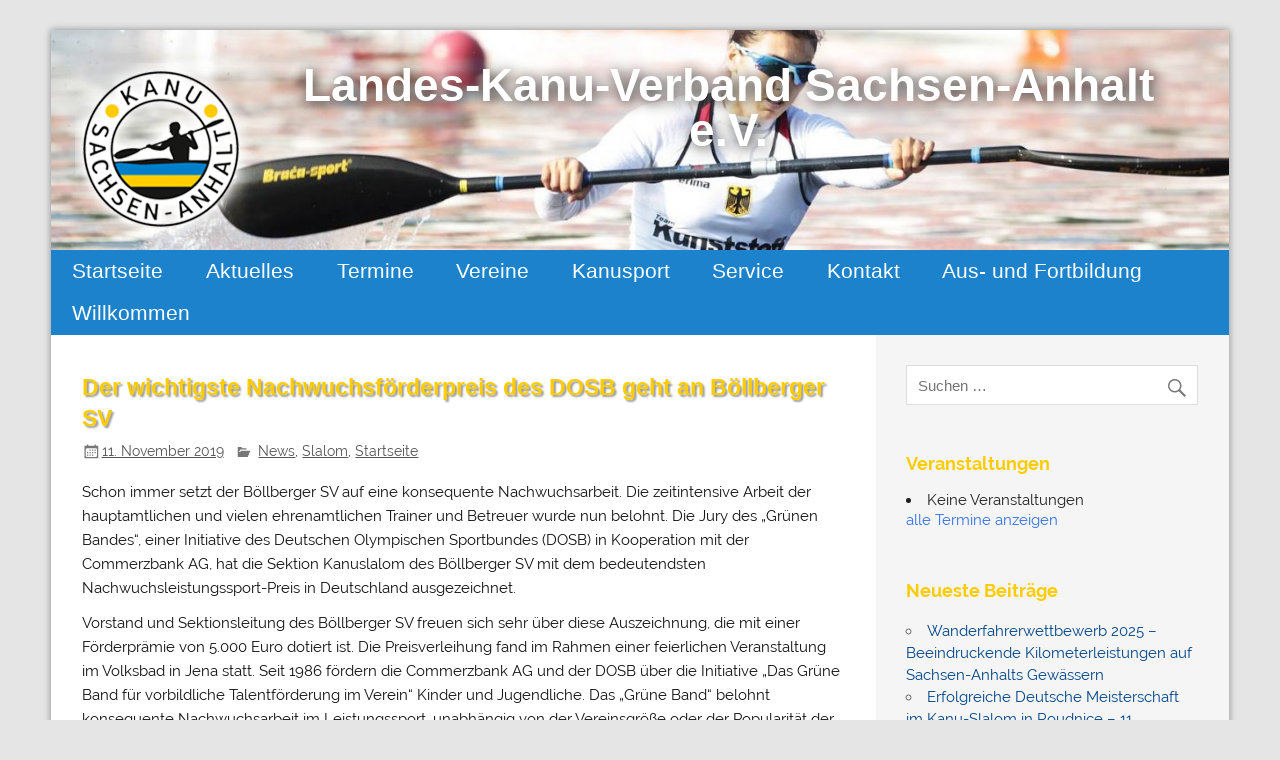

--- FILE ---
content_type: text/html; charset=UTF-8
request_url: https://www.kanu-sachsen-anhalt.de/2019/11/11/der-wichtigste-nachwuchsfoerderpreis-des-dosb-geht-an-boellberger-sv/
body_size: 68502
content:
<!DOCTYPE html><!-- HTML 5 -->
<html lang="de">

<head>
<meta charset="UTF-8" />
<meta name="viewport" content="width=device-width, initial-scale=1">
<link rel="profile" href="http://gmpg.org/xfn/11" />
<link rel="pingback" href="https://www.kanu-sachsen-anhalt.de/xmlrpc.php" />

<meta name='robots' content='index, follow, max-image-preview:large, max-snippet:-1, max-video-preview:-1' />

	<!-- This site is optimized with the Yoast SEO plugin v26.8 - https://yoast.com/product/yoast-seo-wordpress/ -->
	<title>Der wichtigste Nachwuchsförderpreis des DOSB geht an Böllberger SV &#187; Landes-Kanu-Verband Sachsen-Anhalt e.V.</title>
	<link rel="canonical" href="https://www.kanu-sachsen-anhalt.de/2019/11/11/der-wichtigste-nachwuchsfoerderpreis-des-dosb-geht-an-boellberger-sv/" />
	<meta property="og:locale" content="de_DE" />
	<meta property="og:type" content="article" />
	<meta property="og:title" content="Der wichtigste Nachwuchsförderpreis des DOSB geht an Böllberger SV &#187; Landes-Kanu-Verband Sachsen-Anhalt e.V." />
	<meta property="og:description" content="Schon immer setzt der Böllberger SV auf eine konsequente Nachwuchsarbeit. Die zeitintensive Arbeit der hauptamtlichen und vielen ehrenamtlichen Trainer und Betreuer wurde nun belohnt. Die Jury des „Grünen Bandes“, einer Initiative des Deutschen Olympischen Sportbundes (DOSB) in Kooperation mit der Commerzbank AG, hat die Sektion Kanuslalom des Böllberger SV mit dem bedeutendsten Nachwuchsleistungssport-Preis in Deutschland ausgezeichnet. Vorstand und Sektionsleitung des [...]" />
	<meta property="og:url" content="https://www.kanu-sachsen-anhalt.de/2019/11/11/der-wichtigste-nachwuchsfoerderpreis-des-dosb-geht-an-boellberger-sv/" />
	<meta property="og:site_name" content="Landes-Kanu-Verband Sachsen-Anhalt e.V." />
	<meta property="article:publisher" content="https://www.facebook.com/LKVSachsenAnhalt/" />
	<meta property="article:published_time" content="2019-11-11T14:15:34+00:00" />
	<meta property="article:modified_time" content="2019-11-11T14:15:36+00:00" />
	<meta property="og:image" content="https://www.kanu-sachsen-anhalt.de/wp-content/uploads/2019/11/csm_01_Alle_praemierten_Vereine_Gruenes_Band_Jena_7dcc39f38c-1.jpg" />
	<meta name="author" content="LKV Sachsen-Anhalt" />
	<meta name="twitter:card" content="summary_large_image" />
	<meta name="twitter:label1" content="Verfasst von" />
	<meta name="twitter:data1" content="LKV Sachsen-Anhalt" />
	<meta name="twitter:label2" content="Geschätzte Lesezeit" />
	<meta name="twitter:data2" content="2 Minuten" />
	<script type="application/ld+json" class="yoast-schema-graph">{"@context":"https://schema.org","@graph":[{"@type":"Article","@id":"https://www.kanu-sachsen-anhalt.de/2019/11/11/der-wichtigste-nachwuchsfoerderpreis-des-dosb-geht-an-boellberger-sv/#article","isPartOf":{"@id":"https://www.kanu-sachsen-anhalt.de/2019/11/11/der-wichtigste-nachwuchsfoerderpreis-des-dosb-geht-an-boellberger-sv/"},"author":{"name":"LKV Sachsen-Anhalt","@id":"https://www.kanu-sachsen-anhalt.de/#/schema/person/7652a6b30f1ebb8f2c570c3a241efc98"},"headline":"Der wichtigste Nachwuchsförderpreis des DOSB geht an Böllberger SV","datePublished":"2019-11-11T14:15:34+00:00","dateModified":"2019-11-11T14:15:36+00:00","mainEntityOfPage":{"@id":"https://www.kanu-sachsen-anhalt.de/2019/11/11/der-wichtigste-nachwuchsfoerderpreis-des-dosb-geht-an-boellberger-sv/"},"wordCount":344,"commentCount":0,"publisher":{"@id":"https://www.kanu-sachsen-anhalt.de/#organization"},"image":{"@id":"https://www.kanu-sachsen-anhalt.de/2019/11/11/der-wichtigste-nachwuchsfoerderpreis-des-dosb-geht-an-boellberger-sv/#primaryimage"},"thumbnailUrl":"https://www.kanu-sachsen-anhalt.de/wp-content/uploads/2019/11/csm_01_Alle_praemierten_Vereine_Gruenes_Band_Jena_7dcc39f38c-1.jpg","articleSection":["News","Slalom","Startseite"],"inLanguage":"de","potentialAction":[{"@type":"CommentAction","name":"Comment","target":["https://www.kanu-sachsen-anhalt.de/2019/11/11/der-wichtigste-nachwuchsfoerderpreis-des-dosb-geht-an-boellberger-sv/#respond"]}]},{"@type":"WebPage","@id":"https://www.kanu-sachsen-anhalt.de/2019/11/11/der-wichtigste-nachwuchsfoerderpreis-des-dosb-geht-an-boellberger-sv/","url":"https://www.kanu-sachsen-anhalt.de/2019/11/11/der-wichtigste-nachwuchsfoerderpreis-des-dosb-geht-an-boellberger-sv/","name":"Der wichtigste Nachwuchsförderpreis des DOSB geht an Böllberger SV &#187; Landes-Kanu-Verband Sachsen-Anhalt e.V.","isPartOf":{"@id":"https://www.kanu-sachsen-anhalt.de/#website"},"primaryImageOfPage":{"@id":"https://www.kanu-sachsen-anhalt.de/2019/11/11/der-wichtigste-nachwuchsfoerderpreis-des-dosb-geht-an-boellberger-sv/#primaryimage"},"image":{"@id":"https://www.kanu-sachsen-anhalt.de/2019/11/11/der-wichtigste-nachwuchsfoerderpreis-des-dosb-geht-an-boellberger-sv/#primaryimage"},"thumbnailUrl":"https://www.kanu-sachsen-anhalt.de/wp-content/uploads/2019/11/csm_01_Alle_praemierten_Vereine_Gruenes_Band_Jena_7dcc39f38c-1.jpg","datePublished":"2019-11-11T14:15:34+00:00","dateModified":"2019-11-11T14:15:36+00:00","breadcrumb":{"@id":"https://www.kanu-sachsen-anhalt.de/2019/11/11/der-wichtigste-nachwuchsfoerderpreis-des-dosb-geht-an-boellberger-sv/#breadcrumb"},"inLanguage":"de","potentialAction":[{"@type":"ReadAction","target":["https://www.kanu-sachsen-anhalt.de/2019/11/11/der-wichtigste-nachwuchsfoerderpreis-des-dosb-geht-an-boellberger-sv/"]}]},{"@type":"ImageObject","inLanguage":"de","@id":"https://www.kanu-sachsen-anhalt.de/2019/11/11/der-wichtigste-nachwuchsfoerderpreis-des-dosb-geht-an-boellberger-sv/#primaryimage","url":"https://www.kanu-sachsen-anhalt.de/wp-content/uploads/2019/11/csm_01_Alle_praemierten_Vereine_Gruenes_Band_Jena_7dcc39f38c-1.jpg","contentUrl":"https://www.kanu-sachsen-anhalt.de/wp-content/uploads/2019/11/csm_01_Alle_praemierten_Vereine_Gruenes_Band_Jena_7dcc39f38c-1.jpg","width":890,"height":465},{"@type":"BreadcrumbList","@id":"https://www.kanu-sachsen-anhalt.de/2019/11/11/der-wichtigste-nachwuchsfoerderpreis-des-dosb-geht-an-boellberger-sv/#breadcrumb","itemListElement":[{"@type":"ListItem","position":1,"name":"Startseite","item":"https://www.kanu-sachsen-anhalt.de/"},{"@type":"ListItem","position":2,"name":"Der wichtigste Nachwuchsförderpreis des DOSB geht an Böllberger SV"}]},{"@type":"WebSite","@id":"https://www.kanu-sachsen-anhalt.de/#website","url":"https://www.kanu-sachsen-anhalt.de/","name":"Landes-Kanu-Verband Sachsen-Anhalt e.V.","description":"Landes-Kanu-Verband Sachsen-Anhalt","publisher":{"@id":"https://www.kanu-sachsen-anhalt.de/#organization"},"potentialAction":[{"@type":"SearchAction","target":{"@type":"EntryPoint","urlTemplate":"https://www.kanu-sachsen-anhalt.de/?s={search_term_string}"},"query-input":{"@type":"PropertyValueSpecification","valueRequired":true,"valueName":"search_term_string"}}],"inLanguage":"de"},{"@type":"Organization","@id":"https://www.kanu-sachsen-anhalt.de/#organization","name":"Landes-Kanu-Verband Sachsen-Anhalt e.V.","url":"https://www.kanu-sachsen-anhalt.de/","logo":{"@type":"ImageObject","inLanguage":"de","@id":"https://www.kanu-sachsen-anhalt.de/#/schema/logo/image/","url":"https://www.kanu-sachsen-anhalt.de/wp-content/uploads/2019/05/lkv-sa-logo-512w-e1565252110319.png","contentUrl":"https://www.kanu-sachsen-anhalt.de/wp-content/uploads/2019/05/lkv-sa-logo-512w-e1565252110319.png","width":400,"height":400,"caption":"Landes-Kanu-Verband Sachsen-Anhalt e.V."},"image":{"@id":"https://www.kanu-sachsen-anhalt.de/#/schema/logo/image/"},"sameAs":["https://www.facebook.com/LKVSachsenAnhalt/"]},{"@type":"Person","@id":"https://www.kanu-sachsen-anhalt.de/#/schema/person/7652a6b30f1ebb8f2c570c3a241efc98","name":"LKV Sachsen-Anhalt","sameAs":["http://www.kanu-sachsen-anhalt.de"],"url":"https://www.kanu-sachsen-anhalt.de/author/lkv-sachsen-anhalt/"}]}</script>
	<!-- / Yoast SEO plugin. -->


<link rel="alternate" type="application/rss+xml" title="Landes-Kanu-Verband Sachsen-Anhalt e.V. &raquo; Feed" href="https://www.kanu-sachsen-anhalt.de/feed/" />
<link rel="alternate" type="application/rss+xml" title="Landes-Kanu-Verband Sachsen-Anhalt e.V. &raquo; Kommentar-Feed" href="https://www.kanu-sachsen-anhalt.de/comments/feed/" />
<link rel="alternate" type="application/rss+xml" title="Landes-Kanu-Verband Sachsen-Anhalt e.V. &raquo; Der wichtigste Nachwuchsförderpreis des DOSB geht an Böllberger SV-Kommentar-Feed" href="https://www.kanu-sachsen-anhalt.de/2019/11/11/der-wichtigste-nachwuchsfoerderpreis-des-dosb-geht-an-boellberger-sv/feed/" />
<link rel="alternate" title="oEmbed (JSON)" type="application/json+oembed" href="https://www.kanu-sachsen-anhalt.de/wp-json/oembed/1.0/embed?url=https%3A%2F%2Fwww.kanu-sachsen-anhalt.de%2F2019%2F11%2F11%2Fder-wichtigste-nachwuchsfoerderpreis-des-dosb-geht-an-boellberger-sv%2F" />
<link rel="alternate" title="oEmbed (XML)" type="text/xml+oembed" href="https://www.kanu-sachsen-anhalt.de/wp-json/oembed/1.0/embed?url=https%3A%2F%2Fwww.kanu-sachsen-anhalt.de%2F2019%2F11%2F11%2Fder-wichtigste-nachwuchsfoerderpreis-des-dosb-geht-an-boellberger-sv%2F&#038;format=xml" />
<style id='wp-img-auto-sizes-contain-inline-css' type='text/css'>
img:is([sizes=auto i],[sizes^="auto," i]){contain-intrinsic-size:3000px 1500px}
/*# sourceURL=wp-img-auto-sizes-contain-inline-css */
</style>
<link rel='stylesheet' id='smartline-custom-fonts-css' href='https://www.kanu-sachsen-anhalt.de/wp-content/themes/smartline-lite/css/custom-fonts.css?ver=20180413' type='text/css' media='all' />
<style id='wp-emoji-styles-inline-css' type='text/css'>

	img.wp-smiley, img.emoji {
		display: inline !important;
		border: none !important;
		box-shadow: none !important;
		height: 1em !important;
		width: 1em !important;
		margin: 0 0.07em !important;
		vertical-align: -0.1em !important;
		background: none !important;
		padding: 0 !important;
	}
/*# sourceURL=wp-emoji-styles-inline-css */
</style>
<style id='wp-block-library-inline-css' type='text/css'>
:root{--wp-block-synced-color:#7a00df;--wp-block-synced-color--rgb:122,0,223;--wp-bound-block-color:var(--wp-block-synced-color);--wp-editor-canvas-background:#ddd;--wp-admin-theme-color:#007cba;--wp-admin-theme-color--rgb:0,124,186;--wp-admin-theme-color-darker-10:#006ba1;--wp-admin-theme-color-darker-10--rgb:0,107,160.5;--wp-admin-theme-color-darker-20:#005a87;--wp-admin-theme-color-darker-20--rgb:0,90,135;--wp-admin-border-width-focus:2px}@media (min-resolution:192dpi){:root{--wp-admin-border-width-focus:1.5px}}.wp-element-button{cursor:pointer}:root .has-very-light-gray-background-color{background-color:#eee}:root .has-very-dark-gray-background-color{background-color:#313131}:root .has-very-light-gray-color{color:#eee}:root .has-very-dark-gray-color{color:#313131}:root .has-vivid-green-cyan-to-vivid-cyan-blue-gradient-background{background:linear-gradient(135deg,#00d084,#0693e3)}:root .has-purple-crush-gradient-background{background:linear-gradient(135deg,#34e2e4,#4721fb 50%,#ab1dfe)}:root .has-hazy-dawn-gradient-background{background:linear-gradient(135deg,#faaca8,#dad0ec)}:root .has-subdued-olive-gradient-background{background:linear-gradient(135deg,#fafae1,#67a671)}:root .has-atomic-cream-gradient-background{background:linear-gradient(135deg,#fdd79a,#004a59)}:root .has-nightshade-gradient-background{background:linear-gradient(135deg,#330968,#31cdcf)}:root .has-midnight-gradient-background{background:linear-gradient(135deg,#020381,#2874fc)}:root{--wp--preset--font-size--normal:16px;--wp--preset--font-size--huge:42px}.has-regular-font-size{font-size:1em}.has-larger-font-size{font-size:2.625em}.has-normal-font-size{font-size:var(--wp--preset--font-size--normal)}.has-huge-font-size{font-size:var(--wp--preset--font-size--huge)}.has-text-align-center{text-align:center}.has-text-align-left{text-align:left}.has-text-align-right{text-align:right}.has-fit-text{white-space:nowrap!important}#end-resizable-editor-section{display:none}.aligncenter{clear:both}.items-justified-left{justify-content:flex-start}.items-justified-center{justify-content:center}.items-justified-right{justify-content:flex-end}.items-justified-space-between{justify-content:space-between}.screen-reader-text{border:0;clip-path:inset(50%);height:1px;margin:-1px;overflow:hidden;padding:0;position:absolute;width:1px;word-wrap:normal!important}.screen-reader-text:focus{background-color:#ddd;clip-path:none;color:#444;display:block;font-size:1em;height:auto;left:5px;line-height:normal;padding:15px 23px 14px;text-decoration:none;top:5px;width:auto;z-index:100000}html :where(.has-border-color){border-style:solid}html :where([style*=border-top-color]){border-top-style:solid}html :where([style*=border-right-color]){border-right-style:solid}html :where([style*=border-bottom-color]){border-bottom-style:solid}html :where([style*=border-left-color]){border-left-style:solid}html :where([style*=border-width]){border-style:solid}html :where([style*=border-top-width]){border-top-style:solid}html :where([style*=border-right-width]){border-right-style:solid}html :where([style*=border-bottom-width]){border-bottom-style:solid}html :where([style*=border-left-width]){border-left-style:solid}html :where(img[class*=wp-image-]){height:auto;max-width:100%}:where(figure){margin:0 0 1em}html :where(.is-position-sticky){--wp-admin--admin-bar--position-offset:var(--wp-admin--admin-bar--height,0px)}@media screen and (max-width:600px){html :where(.is-position-sticky){--wp-admin--admin-bar--position-offset:0px}}

/*# sourceURL=wp-block-library-inline-css */
</style><style id='wp-block-image-inline-css' type='text/css'>
.wp-block-image>a,.wp-block-image>figure>a{display:inline-block}.wp-block-image img{box-sizing:border-box;height:auto;max-width:100%;vertical-align:bottom}@media not (prefers-reduced-motion){.wp-block-image img.hide{visibility:hidden}.wp-block-image img.show{animation:show-content-image .4s}}.wp-block-image[style*=border-radius] img,.wp-block-image[style*=border-radius]>a{border-radius:inherit}.wp-block-image.has-custom-border img{box-sizing:border-box}.wp-block-image.aligncenter{text-align:center}.wp-block-image.alignfull>a,.wp-block-image.alignwide>a{width:100%}.wp-block-image.alignfull img,.wp-block-image.alignwide img{height:auto;width:100%}.wp-block-image .aligncenter,.wp-block-image .alignleft,.wp-block-image .alignright,.wp-block-image.aligncenter,.wp-block-image.alignleft,.wp-block-image.alignright{display:table}.wp-block-image .aligncenter>figcaption,.wp-block-image .alignleft>figcaption,.wp-block-image .alignright>figcaption,.wp-block-image.aligncenter>figcaption,.wp-block-image.alignleft>figcaption,.wp-block-image.alignright>figcaption{caption-side:bottom;display:table-caption}.wp-block-image .alignleft{float:left;margin:.5em 1em .5em 0}.wp-block-image .alignright{float:right;margin:.5em 0 .5em 1em}.wp-block-image .aligncenter{margin-left:auto;margin-right:auto}.wp-block-image :where(figcaption){margin-bottom:1em;margin-top:.5em}.wp-block-image.is-style-circle-mask img{border-radius:9999px}@supports ((-webkit-mask-image:none) or (mask-image:none)) or (-webkit-mask-image:none){.wp-block-image.is-style-circle-mask img{border-radius:0;-webkit-mask-image:url('data:image/svg+xml;utf8,<svg viewBox="0 0 100 100" xmlns="http://www.w3.org/2000/svg"><circle cx="50" cy="50" r="50"/></svg>');mask-image:url('data:image/svg+xml;utf8,<svg viewBox="0 0 100 100" xmlns="http://www.w3.org/2000/svg"><circle cx="50" cy="50" r="50"/></svg>');mask-mode:alpha;-webkit-mask-position:center;mask-position:center;-webkit-mask-repeat:no-repeat;mask-repeat:no-repeat;-webkit-mask-size:contain;mask-size:contain}}:root :where(.wp-block-image.is-style-rounded img,.wp-block-image .is-style-rounded img){border-radius:9999px}.wp-block-image figure{margin:0}.wp-lightbox-container{display:flex;flex-direction:column;position:relative}.wp-lightbox-container img{cursor:zoom-in}.wp-lightbox-container img:hover+button{opacity:1}.wp-lightbox-container button{align-items:center;backdrop-filter:blur(16px) saturate(180%);background-color:#5a5a5a40;border:none;border-radius:4px;cursor:zoom-in;display:flex;height:20px;justify-content:center;opacity:0;padding:0;position:absolute;right:16px;text-align:center;top:16px;width:20px;z-index:100}@media not (prefers-reduced-motion){.wp-lightbox-container button{transition:opacity .2s ease}}.wp-lightbox-container button:focus-visible{outline:3px auto #5a5a5a40;outline:3px auto -webkit-focus-ring-color;outline-offset:3px}.wp-lightbox-container button:hover{cursor:pointer;opacity:1}.wp-lightbox-container button:focus{opacity:1}.wp-lightbox-container button:focus,.wp-lightbox-container button:hover,.wp-lightbox-container button:not(:hover):not(:active):not(.has-background){background-color:#5a5a5a40;border:none}.wp-lightbox-overlay{box-sizing:border-box;cursor:zoom-out;height:100vh;left:0;overflow:hidden;position:fixed;top:0;visibility:hidden;width:100%;z-index:100000}.wp-lightbox-overlay .close-button{align-items:center;cursor:pointer;display:flex;justify-content:center;min-height:40px;min-width:40px;padding:0;position:absolute;right:calc(env(safe-area-inset-right) + 16px);top:calc(env(safe-area-inset-top) + 16px);z-index:5000000}.wp-lightbox-overlay .close-button:focus,.wp-lightbox-overlay .close-button:hover,.wp-lightbox-overlay .close-button:not(:hover):not(:active):not(.has-background){background:none;border:none}.wp-lightbox-overlay .lightbox-image-container{height:var(--wp--lightbox-container-height);left:50%;overflow:hidden;position:absolute;top:50%;transform:translate(-50%,-50%);transform-origin:top left;width:var(--wp--lightbox-container-width);z-index:9999999999}.wp-lightbox-overlay .wp-block-image{align-items:center;box-sizing:border-box;display:flex;height:100%;justify-content:center;margin:0;position:relative;transform-origin:0 0;width:100%;z-index:3000000}.wp-lightbox-overlay .wp-block-image img{height:var(--wp--lightbox-image-height);min-height:var(--wp--lightbox-image-height);min-width:var(--wp--lightbox-image-width);width:var(--wp--lightbox-image-width)}.wp-lightbox-overlay .wp-block-image figcaption{display:none}.wp-lightbox-overlay button{background:none;border:none}.wp-lightbox-overlay .scrim{background-color:#fff;height:100%;opacity:.9;position:absolute;width:100%;z-index:2000000}.wp-lightbox-overlay.active{visibility:visible}@media not (prefers-reduced-motion){.wp-lightbox-overlay.active{animation:turn-on-visibility .25s both}.wp-lightbox-overlay.active img{animation:turn-on-visibility .35s both}.wp-lightbox-overlay.show-closing-animation:not(.active){animation:turn-off-visibility .35s both}.wp-lightbox-overlay.show-closing-animation:not(.active) img{animation:turn-off-visibility .25s both}.wp-lightbox-overlay.zoom.active{animation:none;opacity:1;visibility:visible}.wp-lightbox-overlay.zoom.active .lightbox-image-container{animation:lightbox-zoom-in .4s}.wp-lightbox-overlay.zoom.active .lightbox-image-container img{animation:none}.wp-lightbox-overlay.zoom.active .scrim{animation:turn-on-visibility .4s forwards}.wp-lightbox-overlay.zoom.show-closing-animation:not(.active){animation:none}.wp-lightbox-overlay.zoom.show-closing-animation:not(.active) .lightbox-image-container{animation:lightbox-zoom-out .4s}.wp-lightbox-overlay.zoom.show-closing-animation:not(.active) .lightbox-image-container img{animation:none}.wp-lightbox-overlay.zoom.show-closing-animation:not(.active) .scrim{animation:turn-off-visibility .4s forwards}}@keyframes show-content-image{0%{visibility:hidden}99%{visibility:hidden}to{visibility:visible}}@keyframes turn-on-visibility{0%{opacity:0}to{opacity:1}}@keyframes turn-off-visibility{0%{opacity:1;visibility:visible}99%{opacity:0;visibility:visible}to{opacity:0;visibility:hidden}}@keyframes lightbox-zoom-in{0%{transform:translate(calc((-100vw + var(--wp--lightbox-scrollbar-width))/2 + var(--wp--lightbox-initial-left-position)),calc(-50vh + var(--wp--lightbox-initial-top-position))) scale(var(--wp--lightbox-scale))}to{transform:translate(-50%,-50%) scale(1)}}@keyframes lightbox-zoom-out{0%{transform:translate(-50%,-50%) scale(1);visibility:visible}99%{visibility:visible}to{transform:translate(calc((-100vw + var(--wp--lightbox-scrollbar-width))/2 + var(--wp--lightbox-initial-left-position)),calc(-50vh + var(--wp--lightbox-initial-top-position))) scale(var(--wp--lightbox-scale));visibility:hidden}}
/*# sourceURL=https://www.kanu-sachsen-anhalt.de/wp-includes/blocks/image/style.min.css */
</style>
<style id='global-styles-inline-css' type='text/css'>
:root{--wp--preset--aspect-ratio--square: 1;--wp--preset--aspect-ratio--4-3: 4/3;--wp--preset--aspect-ratio--3-4: 3/4;--wp--preset--aspect-ratio--3-2: 3/2;--wp--preset--aspect-ratio--2-3: 2/3;--wp--preset--aspect-ratio--16-9: 16/9;--wp--preset--aspect-ratio--9-16: 9/16;--wp--preset--color--black: #353535;--wp--preset--color--cyan-bluish-gray: #abb8c3;--wp--preset--color--white: #ffffff;--wp--preset--color--pale-pink: #f78da7;--wp--preset--color--vivid-red: #cf2e2e;--wp--preset--color--luminous-vivid-orange: #ff6900;--wp--preset--color--luminous-vivid-amber: #fcb900;--wp--preset--color--light-green-cyan: #7bdcb5;--wp--preset--color--vivid-green-cyan: #00d084;--wp--preset--color--pale-cyan-blue: #8ed1fc;--wp--preset--color--vivid-cyan-blue: #0693e3;--wp--preset--color--vivid-purple: #9b51e0;--wp--preset--color--primary: #004488;--wp--preset--color--light-gray: #f0f0f0;--wp--preset--color--dark-gray: #777777;--wp--preset--gradient--vivid-cyan-blue-to-vivid-purple: linear-gradient(135deg,rgb(6,147,227) 0%,rgb(155,81,224) 100%);--wp--preset--gradient--light-green-cyan-to-vivid-green-cyan: linear-gradient(135deg,rgb(122,220,180) 0%,rgb(0,208,130) 100%);--wp--preset--gradient--luminous-vivid-amber-to-luminous-vivid-orange: linear-gradient(135deg,rgb(252,185,0) 0%,rgb(255,105,0) 100%);--wp--preset--gradient--luminous-vivid-orange-to-vivid-red: linear-gradient(135deg,rgb(255,105,0) 0%,rgb(207,46,46) 100%);--wp--preset--gradient--very-light-gray-to-cyan-bluish-gray: linear-gradient(135deg,rgb(238,238,238) 0%,rgb(169,184,195) 100%);--wp--preset--gradient--cool-to-warm-spectrum: linear-gradient(135deg,rgb(74,234,220) 0%,rgb(151,120,209) 20%,rgb(207,42,186) 40%,rgb(238,44,130) 60%,rgb(251,105,98) 80%,rgb(254,248,76) 100%);--wp--preset--gradient--blush-light-purple: linear-gradient(135deg,rgb(255,206,236) 0%,rgb(152,150,240) 100%);--wp--preset--gradient--blush-bordeaux: linear-gradient(135deg,rgb(254,205,165) 0%,rgb(254,45,45) 50%,rgb(107,0,62) 100%);--wp--preset--gradient--luminous-dusk: linear-gradient(135deg,rgb(255,203,112) 0%,rgb(199,81,192) 50%,rgb(65,88,208) 100%);--wp--preset--gradient--pale-ocean: linear-gradient(135deg,rgb(255,245,203) 0%,rgb(182,227,212) 50%,rgb(51,167,181) 100%);--wp--preset--gradient--electric-grass: linear-gradient(135deg,rgb(202,248,128) 0%,rgb(113,206,126) 100%);--wp--preset--gradient--midnight: linear-gradient(135deg,rgb(2,3,129) 0%,rgb(40,116,252) 100%);--wp--preset--font-size--small: 13px;--wp--preset--font-size--medium: 20px;--wp--preset--font-size--large: 36px;--wp--preset--font-size--x-large: 42px;--wp--preset--spacing--20: 0.44rem;--wp--preset--spacing--30: 0.67rem;--wp--preset--spacing--40: 1rem;--wp--preset--spacing--50: 1.5rem;--wp--preset--spacing--60: 2.25rem;--wp--preset--spacing--70: 3.38rem;--wp--preset--spacing--80: 5.06rem;--wp--preset--shadow--natural: 6px 6px 9px rgba(0, 0, 0, 0.2);--wp--preset--shadow--deep: 12px 12px 50px rgba(0, 0, 0, 0.4);--wp--preset--shadow--sharp: 6px 6px 0px rgba(0, 0, 0, 0.2);--wp--preset--shadow--outlined: 6px 6px 0px -3px rgb(255, 255, 255), 6px 6px rgb(0, 0, 0);--wp--preset--shadow--crisp: 6px 6px 0px rgb(0, 0, 0);}:where(.is-layout-flex){gap: 0.5em;}:where(.is-layout-grid){gap: 0.5em;}body .is-layout-flex{display: flex;}.is-layout-flex{flex-wrap: wrap;align-items: center;}.is-layout-flex > :is(*, div){margin: 0;}body .is-layout-grid{display: grid;}.is-layout-grid > :is(*, div){margin: 0;}:where(.wp-block-columns.is-layout-flex){gap: 2em;}:where(.wp-block-columns.is-layout-grid){gap: 2em;}:where(.wp-block-post-template.is-layout-flex){gap: 1.25em;}:where(.wp-block-post-template.is-layout-grid){gap: 1.25em;}.has-black-color{color: var(--wp--preset--color--black) !important;}.has-cyan-bluish-gray-color{color: var(--wp--preset--color--cyan-bluish-gray) !important;}.has-white-color{color: var(--wp--preset--color--white) !important;}.has-pale-pink-color{color: var(--wp--preset--color--pale-pink) !important;}.has-vivid-red-color{color: var(--wp--preset--color--vivid-red) !important;}.has-luminous-vivid-orange-color{color: var(--wp--preset--color--luminous-vivid-orange) !important;}.has-luminous-vivid-amber-color{color: var(--wp--preset--color--luminous-vivid-amber) !important;}.has-light-green-cyan-color{color: var(--wp--preset--color--light-green-cyan) !important;}.has-vivid-green-cyan-color{color: var(--wp--preset--color--vivid-green-cyan) !important;}.has-pale-cyan-blue-color{color: var(--wp--preset--color--pale-cyan-blue) !important;}.has-vivid-cyan-blue-color{color: var(--wp--preset--color--vivid-cyan-blue) !important;}.has-vivid-purple-color{color: var(--wp--preset--color--vivid-purple) !important;}.has-black-background-color{background-color: var(--wp--preset--color--black) !important;}.has-cyan-bluish-gray-background-color{background-color: var(--wp--preset--color--cyan-bluish-gray) !important;}.has-white-background-color{background-color: var(--wp--preset--color--white) !important;}.has-pale-pink-background-color{background-color: var(--wp--preset--color--pale-pink) !important;}.has-vivid-red-background-color{background-color: var(--wp--preset--color--vivid-red) !important;}.has-luminous-vivid-orange-background-color{background-color: var(--wp--preset--color--luminous-vivid-orange) !important;}.has-luminous-vivid-amber-background-color{background-color: var(--wp--preset--color--luminous-vivid-amber) !important;}.has-light-green-cyan-background-color{background-color: var(--wp--preset--color--light-green-cyan) !important;}.has-vivid-green-cyan-background-color{background-color: var(--wp--preset--color--vivid-green-cyan) !important;}.has-pale-cyan-blue-background-color{background-color: var(--wp--preset--color--pale-cyan-blue) !important;}.has-vivid-cyan-blue-background-color{background-color: var(--wp--preset--color--vivid-cyan-blue) !important;}.has-vivid-purple-background-color{background-color: var(--wp--preset--color--vivid-purple) !important;}.has-black-border-color{border-color: var(--wp--preset--color--black) !important;}.has-cyan-bluish-gray-border-color{border-color: var(--wp--preset--color--cyan-bluish-gray) !important;}.has-white-border-color{border-color: var(--wp--preset--color--white) !important;}.has-pale-pink-border-color{border-color: var(--wp--preset--color--pale-pink) !important;}.has-vivid-red-border-color{border-color: var(--wp--preset--color--vivid-red) !important;}.has-luminous-vivid-orange-border-color{border-color: var(--wp--preset--color--luminous-vivid-orange) !important;}.has-luminous-vivid-amber-border-color{border-color: var(--wp--preset--color--luminous-vivid-amber) !important;}.has-light-green-cyan-border-color{border-color: var(--wp--preset--color--light-green-cyan) !important;}.has-vivid-green-cyan-border-color{border-color: var(--wp--preset--color--vivid-green-cyan) !important;}.has-pale-cyan-blue-border-color{border-color: var(--wp--preset--color--pale-cyan-blue) !important;}.has-vivid-cyan-blue-border-color{border-color: var(--wp--preset--color--vivid-cyan-blue) !important;}.has-vivid-purple-border-color{border-color: var(--wp--preset--color--vivid-purple) !important;}.has-vivid-cyan-blue-to-vivid-purple-gradient-background{background: var(--wp--preset--gradient--vivid-cyan-blue-to-vivid-purple) !important;}.has-light-green-cyan-to-vivid-green-cyan-gradient-background{background: var(--wp--preset--gradient--light-green-cyan-to-vivid-green-cyan) !important;}.has-luminous-vivid-amber-to-luminous-vivid-orange-gradient-background{background: var(--wp--preset--gradient--luminous-vivid-amber-to-luminous-vivid-orange) !important;}.has-luminous-vivid-orange-to-vivid-red-gradient-background{background: var(--wp--preset--gradient--luminous-vivid-orange-to-vivid-red) !important;}.has-very-light-gray-to-cyan-bluish-gray-gradient-background{background: var(--wp--preset--gradient--very-light-gray-to-cyan-bluish-gray) !important;}.has-cool-to-warm-spectrum-gradient-background{background: var(--wp--preset--gradient--cool-to-warm-spectrum) !important;}.has-blush-light-purple-gradient-background{background: var(--wp--preset--gradient--blush-light-purple) !important;}.has-blush-bordeaux-gradient-background{background: var(--wp--preset--gradient--blush-bordeaux) !important;}.has-luminous-dusk-gradient-background{background: var(--wp--preset--gradient--luminous-dusk) !important;}.has-pale-ocean-gradient-background{background: var(--wp--preset--gradient--pale-ocean) !important;}.has-electric-grass-gradient-background{background: var(--wp--preset--gradient--electric-grass) !important;}.has-midnight-gradient-background{background: var(--wp--preset--gradient--midnight) !important;}.has-small-font-size{font-size: var(--wp--preset--font-size--small) !important;}.has-medium-font-size{font-size: var(--wp--preset--font-size--medium) !important;}.has-large-font-size{font-size: var(--wp--preset--font-size--large) !important;}.has-x-large-font-size{font-size: var(--wp--preset--font-size--x-large) !important;}
/*# sourceURL=global-styles-inline-css */
</style>

<style id='classic-theme-styles-inline-css' type='text/css'>
/*! This file is auto-generated */
.wp-block-button__link{color:#fff;background-color:#32373c;border-radius:9999px;box-shadow:none;text-decoration:none;padding:calc(.667em + 2px) calc(1.333em + 2px);font-size:1.125em}.wp-block-file__button{background:#32373c;color:#fff;text-decoration:none}
/*# sourceURL=/wp-includes/css/classic-themes.min.css */
</style>
<link rel='stylesheet' id='events-manager-css' href='https://www.kanu-sachsen-anhalt.de/wp-content/plugins/events-manager/includes/css/events-manager.min.css?ver=7.2.3.1' type='text/css' media='all' />
<style id='events-manager-inline-css' type='text/css'>
body .em { --font-family : inherit; --font-weight : inherit; --font-size : 1em; --line-height : inherit; }
/*# sourceURL=events-manager-inline-css */
</style>
<link rel='stylesheet' id='smartline-lite-stylesheet-css' href='https://www.kanu-sachsen-anhalt.de/wp-content/themes/smartline-lite/style.css?ver=6.9' type='text/css' media='all' />
<style id='smartline-lite-stylesheet-inline-css' type='text/css'>
.site-description {
	position: absolute;
	clip: rect(1px, 1px, 1px, 1px);
}
/*# sourceURL=smartline-lite-stylesheet-inline-css */
</style>
<link rel='stylesheet' id='ksa-style-css' href='https://www.kanu-sachsen-anhalt.de/wp-content/themes/kanusachsenanhalt/style.css?ver=6.9' type='text/css' media='all' />
<link rel='stylesheet' id='genericons-css' href='https://www.kanu-sachsen-anhalt.de/wp-content/themes/smartline-lite/css/genericons/genericons.css?ver=3.4.1' type='text/css' media='all' />
<link rel='stylesheet' id='themezee-related-posts-css' href='https://www.kanu-sachsen-anhalt.de/wp-content/themes/smartline-lite/css/themezee-related-posts.css?ver=20160421' type='text/css' media='all' />
<link rel='stylesheet' id='wp-block-paragraph-css' href='https://www.kanu-sachsen-anhalt.de/wp-includes/blocks/paragraph/style.min.css?ver=6.9' type='text/css' media='all' />
<script type="text/javascript" src="https://www.kanu-sachsen-anhalt.de/wp-includes/js/jquery/jquery.min.js?ver=3.7.1" id="jquery-core-js"></script>
<script type="text/javascript" src="https://www.kanu-sachsen-anhalt.de/wp-includes/js/jquery/jquery-migrate.min.js?ver=3.4.1" id="jquery-migrate-js"></script>
<script type="text/javascript" src="https://www.kanu-sachsen-anhalt.de/wp-includes/js/jquery/ui/core.min.js?ver=1.13.3" id="jquery-ui-core-js"></script>
<script type="text/javascript" src="https://www.kanu-sachsen-anhalt.de/wp-includes/js/jquery/ui/mouse.min.js?ver=1.13.3" id="jquery-ui-mouse-js"></script>
<script type="text/javascript" src="https://www.kanu-sachsen-anhalt.de/wp-includes/js/jquery/ui/sortable.min.js?ver=1.13.3" id="jquery-ui-sortable-js"></script>
<script type="text/javascript" src="https://www.kanu-sachsen-anhalt.de/wp-includes/js/jquery/ui/datepicker.min.js?ver=1.13.3" id="jquery-ui-datepicker-js"></script>
<script type="text/javascript" id="jquery-ui-datepicker-js-after">
/* <![CDATA[ */
jQuery(function(jQuery){jQuery.datepicker.setDefaults({"closeText":"Schlie\u00dfen","currentText":"Heute","monthNames":["Januar","Februar","M\u00e4rz","April","Mai","Juni","Juli","August","September","Oktober","November","Dezember"],"monthNamesShort":["Jan.","Feb.","M\u00e4rz","Apr.","Mai","Juni","Juli","Aug.","Sep.","Okt.","Nov.","Dez."],"nextText":"Weiter","prevText":"Zur\u00fcck","dayNames":["Sonntag","Montag","Dienstag","Mittwoch","Donnerstag","Freitag","Samstag"],"dayNamesShort":["So.","Mo.","Di.","Mi.","Do.","Fr.","Sa."],"dayNamesMin":["S","M","D","M","D","F","S"],"dateFormat":"d. MM yy","firstDay":1,"isRTL":false});});
//# sourceURL=jquery-ui-datepicker-js-after
/* ]]> */
</script>
<script type="text/javascript" src="https://www.kanu-sachsen-anhalt.de/wp-includes/js/jquery/ui/resizable.min.js?ver=1.13.3" id="jquery-ui-resizable-js"></script>
<script type="text/javascript" src="https://www.kanu-sachsen-anhalt.de/wp-includes/js/jquery/ui/draggable.min.js?ver=1.13.3" id="jquery-ui-draggable-js"></script>
<script type="text/javascript" src="https://www.kanu-sachsen-anhalt.de/wp-includes/js/jquery/ui/controlgroup.min.js?ver=1.13.3" id="jquery-ui-controlgroup-js"></script>
<script type="text/javascript" src="https://www.kanu-sachsen-anhalt.de/wp-includes/js/jquery/ui/checkboxradio.min.js?ver=1.13.3" id="jquery-ui-checkboxradio-js"></script>
<script type="text/javascript" src="https://www.kanu-sachsen-anhalt.de/wp-includes/js/jquery/ui/button.min.js?ver=1.13.3" id="jquery-ui-button-js"></script>
<script type="text/javascript" src="https://www.kanu-sachsen-anhalt.de/wp-includes/js/jquery/ui/dialog.min.js?ver=1.13.3" id="jquery-ui-dialog-js"></script>
<script type="text/javascript" id="events-manager-js-extra">
/* <![CDATA[ */
var EM = {"ajaxurl":"https://www.kanu-sachsen-anhalt.de/wp-admin/admin-ajax.php","locationajaxurl":"https://www.kanu-sachsen-anhalt.de/wp-admin/admin-ajax.php?action=locations_search","firstDay":"1","locale":"de","dateFormat":"yy-mm-dd","ui_css":"https://www.kanu-sachsen-anhalt.de/wp-content/plugins/events-manager/includes/css/jquery-ui/build.min.css","show24hours":"1","is_ssl":"1","autocomplete_limit":"10","calendar":{"breakpoints":{"small":560,"medium":908,"large":false},"month_format":"M Y"},"phone":"","datepicker":{"format":"d.m.Y","locale":"de"},"search":{"breakpoints":{"small":650,"medium":850,"full":false}},"url":"https://www.kanu-sachsen-anhalt.de/wp-content/plugins/events-manager","assets":{"input.em-uploader":{"js":{"em-uploader":{"url":"https://www.kanu-sachsen-anhalt.de/wp-content/plugins/events-manager/includes/js/em-uploader.js?v=7.2.3.1","event":"em_uploader_ready"}}},".em-event-editor":{"js":{"event-editor":{"url":"https://www.kanu-sachsen-anhalt.de/wp-content/plugins/events-manager/includes/js/events-manager-event-editor.js?v=7.2.3.1","event":"em_event_editor_ready"}},"css":{"event-editor":"https://www.kanu-sachsen-anhalt.de/wp-content/plugins/events-manager/includes/css/events-manager-event-editor.min.css?v=7.2.3.1"}},".em-recurrence-sets, .em-timezone":{"js":{"luxon":{"url":"luxon/luxon.js?v=7.2.3.1","event":"em_luxon_ready"}}},".em-booking-form, #em-booking-form, .em-booking-recurring, .em-event-booking-form":{"js":{"em-bookings":{"url":"https://www.kanu-sachsen-anhalt.de/wp-content/plugins/events-manager/includes/js/bookingsform.js?v=7.2.3.1","event":"em_booking_form_js_loaded"}}},"#em-opt-archetypes":{"js":{"archetypes":"https://www.kanu-sachsen-anhalt.de/wp-content/plugins/events-manager/includes/js/admin-archetype-editor.js?v=7.2.3.1","archetypes_ms":"https://www.kanu-sachsen-anhalt.de/wp-content/plugins/events-manager/includes/js/admin-archetypes.js?v=7.2.3.1","qs":"qs/qs.js?v=7.2.3.1"}}},"cached":"","txt_search":"Suche","txt_searching":"Suche...","txt_loading":"Wird geladen\u00a0\u2026"};
//# sourceURL=events-manager-js-extra
/* ]]> */
</script>
<script type="text/javascript" src="https://www.kanu-sachsen-anhalt.de/wp-content/plugins/events-manager/includes/js/events-manager.js?ver=7.2.3.1" id="events-manager-js"></script>
<script type="text/javascript" src="https://www.kanu-sachsen-anhalt.de/wp-content/plugins/events-manager/includes/external/flatpickr/l10n/de.js?ver=7.2.3.1" id="em-flatpickr-localization-js"></script>
<script type="text/javascript" src="https://www.kanu-sachsen-anhalt.de/wp-content/themes/kanusachsenanhalt/js/map.js?ver=6.9" id="ksa-js-js"></script>
<script type="text/javascript" id="smartline-lite-jquery-navigation-js-extra">
/* <![CDATA[ */
var smartline_menu_title = "Men\u00fc";
//# sourceURL=smartline-lite-jquery-navigation-js-extra
/* ]]> */
</script>
<script type="text/javascript" src="https://www.kanu-sachsen-anhalt.de/wp-content/themes/smartline-lite/js/navigation.js?ver=20160719" id="smartline-lite-jquery-navigation-js"></script>
<link rel="https://api.w.org/" href="https://www.kanu-sachsen-anhalt.de/wp-json/" /><link rel="alternate" title="JSON" type="application/json" href="https://www.kanu-sachsen-anhalt.de/wp-json/wp/v2/posts/472" /><link rel="EditURI" type="application/rsd+xml" title="RSD" href="https://www.kanu-sachsen-anhalt.de/xmlrpc.php?rsd" />
<meta name="generator" content="WordPress 6.9" />
<link rel='shortlink' href='https://www.kanu-sachsen-anhalt.de/?p=472' />
<style type="text/css" id="custom-background-css">
body.custom-background { background-image: url("https://www.kanu-sachsen-anhalt.info/wp-content/uploads/2019/05/BG-Kretschmer-Oeltze-1980.jpg"); background-position: center center; background-size: cover; background-repeat: no-repeat; background-attachment: fixed; }
</style>
	<link rel="icon" href="https://www.kanu-sachsen-anhalt.de/wp-content/uploads/2019/05/cropped-lkv-sa-logo-512w-32x32.png" sizes="32x32" />
<link rel="icon" href="https://www.kanu-sachsen-anhalt.de/wp-content/uploads/2019/05/cropped-lkv-sa-logo-512w-192x192.png" sizes="192x192" />
<link rel="apple-touch-icon" href="https://www.kanu-sachsen-anhalt.de/wp-content/uploads/2019/05/cropped-lkv-sa-logo-512w-180x180.png" />
<meta name="msapplication-TileImage" content="https://www.kanu-sachsen-anhalt.de/wp-content/uploads/2019/05/cropped-lkv-sa-logo-512w-270x270.png" />
</head>

<body class="wp-singular post-template-default single single-post postid-472 single-format-standard custom-background wp-theme-smartline-lite wp-child-theme-kanusachsenanhalt">
	<script async defer crossorigin="anonymous" src="https://connect.facebook.net/de_DE/sdk.js#xfbml=1&version=v3.3"></script>
	<div id="wrap" class="clearfix">


<div id="wrapper" class="hfeed">

	<div id="header-wrap">

		
		<header id="header" class="clearfix" role="banner">

			<div id="logo" class="clearfix">

								
		<p class="site-title"><a href="https://www.kanu-sachsen-anhalt.de/" rel="home">Landes-Kanu-Verband Sachsen-Anhalt e.V.</a></p>

					
			<p class="site-description">Landes-Kanu-Verband Sachsen-Anhalt</p>

		
			</div>

			<div id="header-content" class="clearfix">
							</div>

			<div id="custom-header">

				
					<a href="http://www.kanu-sachsen-anhalt.de">
						<img src="https://www.kanu-sachsen-anhalt.info/wp-content/uploads/2019/05/cropped-Head-Krankemann.jpg" srcset="https://www.kanu-sachsen-anhalt.de/wp-content/uploads/2019/05/cropped-Head-Krankemann.jpg 1340w, https://www.kanu-sachsen-anhalt.de/wp-content/uploads/2019/05/cropped-Head-Krankemann-300x56.jpg 300w, https://www.kanu-sachsen-anhalt.de/wp-content/uploads/2019/05/cropped-Head-Krankemann-768x143.jpg 768w, https://www.kanu-sachsen-anhalt.de/wp-content/uploads/2019/05/cropped-Head-Krankemann-1024x191.jpg 1024w" width="1340" height="250" alt="Landes-Kanu-Verband Sachsen-Anhalt e.V.">
					</a>

				
			</div>

						<div class="special-logo" id="header-logo-left">
				<img src="https://www.kanu-sachsen-anhalt.de/wp-content/themes/kanusachsenanhalt/images/kanusachsenanhalt-logo-160.png" />
				</div>
				<div class="special-logo" id="header-logo-right">
				<img src="https://www.kanu-sachsen-anhalt.de/wp-content/themes/kanusachsenanhalt/images/sachsenanhalt-logo-160.png" />
				</div>
		</header>

	</div>

	<div id="navi-wrap">

		<nav id="mainnav" class="clearfix" role="navigation">
			<ul id="mainnav-menu" class="main-navigation-menu"><li id="menu-item-20" class="menu-item menu-item-type-custom menu-item-object-custom menu-item-20"><a href="http://www.kanu-sachsen-anhalt.info">Startseite</a></li>
<li id="menu-item-52" class="menu-item menu-item-type-post_type menu-item-object-page menu-item-52"><a href="https://www.kanu-sachsen-anhalt.de/aktuelles/">Aktuelles</a></li>
<li id="menu-item-19" class="menu-item menu-item-type-post_type menu-item-object-page menu-item-19"><a href="https://www.kanu-sachsen-anhalt.de/veranstaltungen/">Termine</a></li>
<li id="menu-item-55" class="menu-item menu-item-type-post_type menu-item-object-page menu-item-55"><a href="https://www.kanu-sachsen-anhalt.de/vereine/">Vereine</a></li>
<li id="menu-item-58" class="menu-item menu-item-type-post_type menu-item-object-page menu-item-has-children menu-item-58"><a href="https://www.kanu-sachsen-anhalt.de/kanusport/">Kanusport</a>
<ul class="sub-menu">
	<li id="menu-item-77" class="menu-item menu-item-type-post_type menu-item-object-page menu-item-has-children menu-item-77"><a href="https://www.kanu-sachsen-anhalt.de/kanusport/rennsport/">Kanu-Rennsport</a>
	<ul class="sub-menu">
		<li id="menu-item-660" class="menu-item menu-item-type-post_type menu-item-object-page menu-item-660"><a href="https://www.kanu-sachsen-anhalt.de/kanusport/rennsport/landesleistungszentrum/">Landesleistungszentrum</a></li>
		<li id="menu-item-939" class="menu-item menu-item-type-post_type menu-item-object-page menu-item-939"><a href="https://www.kanu-sachsen-anhalt.de/kanusport/rennsport/regionalkonzept-dokumentensammlung/">Regionalkonzept/ Dokumentensammlung</a></li>
		<li id="menu-item-941" class="menu-item menu-item-type-post_type menu-item-object-page menu-item-941"><a href="https://www.kanu-sachsen-anhalt.de/kanusport/rennsport/landeskader/">Landeskadertest</a></li>
	</ul>
</li>
	<li id="menu-item-158" class="menu-item menu-item-type-post_type menu-item-object-page menu-item-158"><a href="https://www.kanu-sachsen-anhalt.de/kanusport/drachenboot/">Kanu-Drachenboot</a></li>
	<li id="menu-item-271" class="menu-item menu-item-type-post_type menu-item-object-page menu-item-has-children menu-item-271"><a href="https://www.kanu-sachsen-anhalt.de/kanusport/wandersport/">Kanu-Freizeitsport</a>
	<ul class="sub-menu">
		<li id="menu-item-1257" class="menu-item menu-item-type-post_type menu-item-object-page menu-item-1257"><a href="https://www.kanu-sachsen-anhalt.de/einzelmitgliedschaft/">Einzelmitgliedschaft</a></li>
		<li id="menu-item-275" class="menu-item menu-item-type-post_type menu-item-object-page menu-item-275"><a href="https://www.kanu-sachsen-anhalt.de/kanusport/wandersport/befahrungsregeln/">Befahrungsregeln</a></li>
		<li id="menu-item-1078" class="menu-item menu-item-type-post_type menu-item-object-page menu-item-1078"><a href="https://www.kanu-sachsen-anhalt.de/wanderfahrerwettbewerb/">Wanderfahrerwettbewerb</a></li>
	</ul>
</li>
	<li id="menu-item-78" class="menu-item menu-item-type-post_type menu-item-object-page menu-item-78"><a href="https://www.kanu-sachsen-anhalt.de/kanusport/slalom/">Kanu-Slalom</a></li>
	<li id="menu-item-353" class="menu-item menu-item-type-post_type menu-item-object-page menu-item-353"><a href="https://www.kanu-sachsen-anhalt.de/kanusport/wildwasser-rennsport/">Wildwasser-Rennsport</a></li>
	<li id="menu-item-355" class="menu-item menu-item-type-post_type menu-item-object-page menu-item-has-children menu-item-355"><a href="https://www.kanu-sachsen-anhalt.de/stand-up-paddling/">Stand-Up-Paddling</a>
	<ul class="sub-menu">
		<li id="menu-item-851" class="menu-item menu-item-type-post_type menu-item-object-page menu-item-851"><a href="https://www.kanu-sachsen-anhalt.de/service/ergebnisse/">Ergebnisse</a></li>
	</ul>
</li>
	<li id="menu-item-430" class="menu-item menu-item-type-post_type menu-item-object-page menu-item-430"><a href="https://www.kanu-sachsen-anhalt.de/parakanu/">Parakanu</a></li>
</ul>
</li>
<li id="menu-item-61" class="menu-item menu-item-type-post_type menu-item-object-page menu-item-has-children menu-item-61"><a href="https://www.kanu-sachsen-anhalt.de/service/">Service</a>
<ul class="sub-menu">
	<li id="menu-item-135" class="menu-item menu-item-type-post_type menu-item-object-page menu-item-135"><a href="https://www.kanu-sachsen-anhalt.de/service/downloads/">Downloads</a></li>
	<li id="menu-item-134" class="menu-item menu-item-type-post_type menu-item-object-page menu-item-134"><a href="https://www.kanu-sachsen-anhalt.de/service/ergebnisse/">Ergebnisse</a></li>
	<li id="menu-item-98" class="menu-item menu-item-type-post_type menu-item-object-page menu-item-98"><a href="https://www.kanu-sachsen-anhalt.de/service/umwelt-und-gewaesserbau/">Umwelt und Gewässerbau</a></li>
	<li id="menu-item-132" class="menu-item menu-item-type-post_type menu-item-object-page menu-item-132"><a href="https://www.kanu-sachsen-anhalt.de/service/links/">Links</a></li>
</ul>
</li>
<li id="menu-item-64" class="menu-item menu-item-type-post_type menu-item-object-page menu-item-has-children menu-item-64"><a href="https://www.kanu-sachsen-anhalt.de/kontakt/">Kontakt</a>
<ul class="sub-menu">
	<li id="menu-item-281" class="menu-item menu-item-type-post_type menu-item-object-page menu-item-281"><a href="https://www.kanu-sachsen-anhalt.de/kontakt/">Geschäftsstelle</a></li>
	<li id="menu-item-286" class="menu-item menu-item-type-post_type menu-item-object-page menu-item-286"><a href="https://www.kanu-sachsen-anhalt.de/kontakt/praesidium/">Präsidium</a></li>
	<li id="menu-item-317" class="menu-item menu-item-type-post_type menu-item-object-page menu-item-317"><a href="https://www.kanu-sachsen-anhalt.de/kontakt/bundesstuetzpunktleiter-kanu-rennsport/">Bundesstützpunkt Kanu-Rennsport</a></li>
	<li id="menu-item-316" class="menu-item menu-item-type-post_type menu-item-object-page menu-item-316"><a href="https://www.kanu-sachsen-anhalt.de/kontakt/landestrainer/">Landestrainer</a></li>
	<li id="menu-item-337" class="menu-item menu-item-type-post_type menu-item-object-page menu-item-337"><a href="https://www.kanu-sachsen-anhalt.de/kontakt/ressortleiter-referenten/">Ressortleiter/ Referenten</a></li>
</ul>
</li>
<li id="menu-item-133" class="menu-item menu-item-type-post_type menu-item-object-page menu-item-has-children menu-item-133"><a href="https://www.kanu-sachsen-anhalt.de/ausbildung/">Aus- und Fortbildung</a>
<ul class="sub-menu">
	<li id="menu-item-732" class="menu-item menu-item-type-post_type menu-item-object-page menu-item-732"><a href="https://www.kanu-sachsen-anhalt.de/termine/">Termine</a></li>
	<li id="menu-item-725" class="menu-item menu-item-type-post_type menu-item-object-page menu-item-725"><a href="https://www.kanu-sachsen-anhalt.de/ausbildung/ausbildung-trainer-c/">Ausbildung Trainer C</a></li>
	<li id="menu-item-737" class="menu-item menu-item-type-post_type menu-item-object-page menu-item-737"><a href="https://www.kanu-sachsen-anhalt.de/lizenzverlaengerung/">Lizenzverlängerung</a></li>
	<li id="menu-item-749" class="menu-item menu-item-type-post_type menu-item-object-page menu-item-749"><a href="https://www.kanu-sachsen-anhalt.de/dokumente-downloads/">Dokumente/ Downloads</a></li>
</ul>
</li>
<li id="menu-item-940" class="menu-item menu-item-type-post_type menu-item-object-page menu-item-home menu-item-940"><a href="https://www.kanu-sachsen-anhalt.de/">Willkommen</a></li>
</ul>		</nav>

	</div>

	

	<div id="wrap" class="clearfix">
		
		<section id="content" class="primary" role="main">
		
					
		
	<article id="post-472" class="post-472 post type-post status-publish format-standard hentry category-news category-slalom category-wichtig">
	
		<h1 class="entry-title post-title">Der wichtigste Nachwuchsförderpreis des DOSB geht an Böllberger SV</h1>		
				<div class="entry-meta postmeta"><span class="meta-date"><a href="https://www.kanu-sachsen-anhalt.de/2019/11/11/der-wichtigste-nachwuchsfoerderpreis-des-dosb-geht-an-boellberger-sv/" title="15:15" rel="bookmark"><time class="entry-date published updated" datetime="2019-11-11T15:15:34+01:00">11. November 2019</time></a></span>
	<span class="meta-category">
		<a href="https://www.kanu-sachsen-anhalt.de/category/news/" rel="category tag">News</a>, <a href="https://www.kanu-sachsen-anhalt.de/category/sport/slalom/" rel="category tag">Slalom</a>, <a href="https://www.kanu-sachsen-anhalt.de/category/wichtig/" rel="category tag">Startseite</a>	</span>

</div>
		

		<div class="entry clearfix">
						
<p>Schon immer setzt der Böllberger SV auf eine
konsequente Nachwuchsarbeit. Die zeitintensive Arbeit der hauptamtlichen und
vielen ehrenamtlichen Trainer und Betreuer wurde nun belohnt. Die Jury des
„Grünen Bandes“, einer Initiative des Deutschen Olympischen Sportbundes (DOSB)
in Kooperation mit der Commerzbank AG, hat die Sektion Kanuslalom des
Böllberger SV mit dem bedeutendsten Nachwuchsleistungssport-Preis in
Deutschland ausgezeichnet. </p>



<p>Vorstand und Sektionsleitung des Böllberger SV freuen sich sehr über diese Auszeichnung, die mit einer Förderprämie von 5.000 Euro dotiert ist. Die Preisverleihung fand im Rahmen einer feierlichen Veranstaltung im Volksbad in Jena statt. Seit 1986 fördern die Commerzbank AG und der DOSB über die Initiative „Das Grüne Band für vorbildliche Talentförderung im Verein“ Kinder und Jugendliche. Das „Grüne Band“ belohnt konsequente Nachwuchsarbeit im Leistungssport, unabhängig von der Vereinsgröße oder der Popularität der Sportart. <br> <br> Die Bewertungskriterien ergeben sich aus dem Nachwuchsleistungssport-Konzept des DOSB und schließen unter anderem die Trainersituation, die Zusammenarbeit mit Institutionen wie Schulen oder Olympiastützpunkten, die Doping-Prävention sowie pädagogische Aspekte der Leistungsförderung mit ein. Die Jury prämiert jedes Jahr 50 Vereine oder Vereinsabteilungen aus den förderungswürdigen olympischen und nicht olympischen Spitzenverbänden des Deutschen Olympischen Sportbundes. Voraussetzung für die Vereine ist, dass sie aktive Talentsuche und -förderung von Jugendlichen sowie aktive Dopingprävention betreiben.<br> <br> Der Böllberger SV ist einer von zwei Vereinen aus Sachsen-Anhalt, dem diese Ehrung in diesem Jahr verliehen wurde. Im Rahmen der Prämierungsveranstaltung wurden die Preise nun acht Vereinen aus Mitteldeutschland verliehen. In einer kurzweiligen Veranstaltung, moderiert durch Schauspielerin Nadine Heidenreich, wurde die Sportart sowie die Arbeit der Kanusportler im Bereich der Nachwuchs- und Talentförderung vorgestellt. Der Preis wurden von Sabine Spitz (Mountainbike-Olympiasiegerin 2008) verliehen. Neben dem hohen ideellen Wert dieser Auszeichnung freut sich der Verein über die Prämie in Höhe von 5.000 Euro, welche, so der einhellige Tenor, für die Fortführung der erfolgreichen Jugendarbeit eingesetzt werden soll.</p>



<p>Quelle: www.bsv-halle.de</p>



<figure class="wp-block-image"><img fetchpriority="high" decoding="async" width="890" height="465" src="https://www.kanu-sachsen-anhalt.de/wp-content/uploads/2019/11/csm_01_Alle_praemierten_Vereine_Gruenes_Band_Jena_7dcc39f38c-1.jpg" alt="" class="wp-image-474" srcset="https://www.kanu-sachsen-anhalt.de/wp-content/uploads/2019/11/csm_01_Alle_praemierten_Vereine_Gruenes_Band_Jena_7dcc39f38c-1.jpg 890w, https://www.kanu-sachsen-anhalt.de/wp-content/uploads/2019/11/csm_01_Alle_praemierten_Vereine_Gruenes_Band_Jena_7dcc39f38c-1-180x94.jpg 180w, https://www.kanu-sachsen-anhalt.de/wp-content/uploads/2019/11/csm_01_Alle_praemierten_Vereine_Gruenes_Band_Jena_7dcc39f38c-1-450x235.jpg 450w, https://www.kanu-sachsen-anhalt.de/wp-content/uploads/2019/11/csm_01_Alle_praemierten_Vereine_Gruenes_Band_Jena_7dcc39f38c-1-768x401.jpg 768w, https://www.kanu-sachsen-anhalt.de/wp-content/uploads/2019/11/csm_01_Alle_praemierten_Vereine_Gruenes_Band_Jena_7dcc39f38c-1-300x157.jpg 300w, https://www.kanu-sachsen-anhalt.de/wp-content/uploads/2019/11/csm_01_Alle_praemierten_Vereine_Gruenes_Band_Jena_7dcc39f38c-1-459x240.jpg 459w, https://www.kanu-sachsen-anhalt.de/wp-content/uploads/2019/11/csm_01_Alle_praemierten_Vereine_Gruenes_Band_Jena_7dcc39f38c-1-90x47.jpg 90w, https://www.kanu-sachsen-anhalt.de/wp-content/uploads/2019/11/csm_01_Alle_praemierten_Vereine_Gruenes_Band_Jena_7dcc39f38c-1-498x260.jpg 498w" sizes="(max-width: 890px) 100vw, 890px" /><figcaption> Foto: Markus Goetzke/DOSB </figcaption></figure>
			<!-- <rdf:RDF xmlns:rdf="http://www.w3.org/1999/02/22-rdf-syntax-ns#"
			xmlns:dc="http://purl.org/dc/elements/1.1/"
			xmlns:trackback="http://madskills.com/public/xml/rss/module/trackback/">
		<rdf:Description rdf:about="https://www.kanu-sachsen-anhalt.de/2019/11/11/der-wichtigste-nachwuchsfoerderpreis-des-dosb-geht-an-boellberger-sv/"
    dc:identifier="https://www.kanu-sachsen-anhalt.de/2019/11/11/der-wichtigste-nachwuchsfoerderpreis-des-dosb-geht-an-boellberger-sv/"
    dc:title="Der wichtigste Nachwuchsförderpreis des DOSB geht an Böllberger SV"
    trackback:ping="https://www.kanu-sachsen-anhalt.de/2019/11/11/der-wichtigste-nachwuchsfoerderpreis-des-dosb-geht-an-boellberger-sv/trackback/" />
</rdf:RDF> -->
			<div class="page-links"></div>			
		</div>
<div class="postinfo clearfix">			<span class="meta-comments">
				<a href="https://www.kanu-sachsen-anhalt.de/2019/11/11/der-wichtigste-nachwuchsfoerderpreis-des-dosb-geht-an-boellberger-sv/#respond">Kommentar hinterlassen</a>			</span>
</div>

	</article>			
					
				
		


	<div id="comments">
	
		
						<div id="respond" class="comment-respond">
		<h3 id="reply-title" class="comment-reply-title">Schreibe einen Kommentar <small><a rel="nofollow" id="cancel-comment-reply-link" href="/2019/11/11/der-wichtigste-nachwuchsfoerderpreis-des-dosb-geht-an-boellberger-sv/#respond" style="display:none;">Antwort abbrechen</a></small></h3><form action="https://www.kanu-sachsen-anhalt.de/wp-comments-post.php" method="post" id="commentform" class="comment-form"><p class="comment-notes"><span id="email-notes">Deine E-Mail-Adresse wird nicht veröffentlicht.</span> <span class="required-field-message">Erforderliche Felder sind mit <span class="required">*</span> markiert</span></p><p class="comment-form-comment"><label for="comment">Kommentar <span class="required">*</span></label> <textarea id="comment" name="comment" cols="45" rows="8" maxlength="65525" required="required"></textarea></p><p class="comment-form-author"><label for="author">Name <span class="required">*</span></label> <input id="author" name="author" type="text" value="" size="30" maxlength="245" autocomplete="name" required="required" /></p>
<p class="comment-form-email"><label for="email">E-Mail-Adresse <span class="required">*</span></label> <input id="email" name="email" type="text" value="" size="30" maxlength="100" aria-describedby="email-notes" autocomplete="email" required="required" /></p>
<p class="comment-form-url"><label for="url">Website</label> <input id="url" name="url" type="text" value="" size="30" maxlength="200" autocomplete="url" /></p>
<p class="comment-form-cookies-consent"><input id="wp-comment-cookies-consent" name="wp-comment-cookies-consent" type="checkbox" value="yes" /> <label for="wp-comment-cookies-consent">Meinen Namen, meine E-Mail-Adresse und meine Website in diesem Browser für die nächste Kommentierung speichern.</label></p>
<p class="form-submit"><input name="submit" type="submit" id="submit" class="submit" value="Kommentar abschicken" /> <input type='hidden' name='comment_post_ID' value='472' id='comment_post_ID' />
<input type='hidden' name='comment_parent' id='comment_parent' value='0' />
</p></form>	</div><!-- #respond -->
			
	</div>

		
		</section>
		
		
	<section id="sidebar" class="secondary clearfix" role="complementary">

		<aside id="search-2" class="widget widget_search clearfix">
	<form role="search" method="get" class="search-form" action="https://www.kanu-sachsen-anhalt.de/">
		<label>
			<span class="screen-reader-text">Suche nach:</span>
			<input type="search" class="search-field" placeholder="Suchen &hellip;" value="" name="s">
		</label>
		<button type="submit" class="search-submit">
			<span class="genericon-search"></span>
		</button>
	</form>

</aside><aside id="em_widget-3" class="widget widget_em_widget clearfix"><h3 class="widgettitle"><span>Veranstaltungen</span></h3><div class="em pixelbones em-list-widget em-events-widget"><li>Keine Veranstaltungen</li><li class="all-events-link"><a href="https://www.kanu-sachsen-anhalt.de/veranstaltungen/" title="alle Termine anzeigen">alle Termine anzeigen</a></li></div></aside>
		<aside id="recent-posts-2" class="widget widget_recent_entries clearfix">
		<h3 class="widgettitle"><span>Neueste Beiträge</span></h3>
		<ul>
											<li>
					<a href="https://www.kanu-sachsen-anhalt.de/2025/12/15/wanderfahrerwettbewerb-2025-beeindruckende-kilometerleistungen-auf-sachsen-anhalts-gewaessern/">Wanderfahrerwettbewerb 2025 – Beeindruckende Kilometerleistungen auf Sachsen-Anhalts Gewässern</a>
									</li>
											<li>
					<a href="https://www.kanu-sachsen-anhalt.de/2025/10/21/erfolgreiche-deutsche-meisterschaft-im-kanu-slalom-in-roudnice-11-medaillen-fuer-sportler-aus-halle-zeitz-und-magdeburg/">Erfolgreiche Deutsche Meisterschaft im Kanu-Slalom in Roudnice – 11 Medaillen für Sportler aus Halle, Zeitz und Magdeburg</a>
									</li>
											<li>
					<a href="https://www.kanu-sachsen-anhalt.de/2025/09/15/nachwuchskanuten-raeumten-bei-den-deutschen-kanu-meisterschaften-ab/">Nachwuchskanuten räumten bei den Deutschen Kanu Meisterschaften ab</a>
									</li>
											<li>
					<a href="https://www.kanu-sachsen-anhalt.de/2025/08/04/erfolgreiche-europameisterschaft-im-kanu-slalom-in-solkan-sachsen-anhalt-mit-starken-leistungen/">Erfolgreiche Europameisterschaft im Kanu-Slalom in Solkan – Sachsen-Anhalt mit starken Leistungen</a>
									</li>
											<li>
					<a href="https://www.kanu-sachsen-anhalt.de/2025/07/29/erstes-inklusives-wassersportcamp-der-para-sport-gemeinschaft-halle-am-muldestausee-ein-voller-erfolg/">Erstes inklusives Wassersportcamp der Para Sport Gemeinschaft Halle am Muldestausee ein voller Erfolg</a>
									</li>
					</ul>

		</aside><aside id="categories-2" class="widget widget_categories clearfix"><h3 class="widgettitle"><span>Kategorien</span></h3>
			<ul>
					<li class="cat-item cat-item-1"><a href="https://www.kanu-sachsen-anhalt.de/category/allgemein/">Allgemein</a>
</li>
	<li class="cat-item cat-item-21"><a href="https://www.kanu-sachsen-anhalt.de/category/sport/breitensport/">Breitensport</a>
</li>
	<li class="cat-item cat-item-19"><a href="https://www.kanu-sachsen-anhalt.de/category/sport/drachenboot/">Drachenboot</a>
</li>
	<li class="cat-item cat-item-41"><a href="https://www.kanu-sachsen-anhalt.de/category/kanujugend/">Kanujugend</a>
</li>
	<li class="cat-item cat-item-44"><a href="https://www.kanu-sachsen-anhalt.de/category/sport/rennsport/landesleistungszentrum/">Landesleistungszentrum</a>
</li>
	<li class="cat-item cat-item-46"><a href="https://www.kanu-sachsen-anhalt.de/category/aus-und-fortbildung/news-aus-und-fortbildung/">News</a>
</li>
	<li class="cat-item cat-item-17"><a href="https://www.kanu-sachsen-anhalt.de/category/news/">News</a>
</li>
	<li class="cat-item cat-item-20"><a href="https://www.kanu-sachsen-anhalt.de/category/sport/parakanu/">Parakanu</a>
</li>
	<li class="cat-item cat-item-16"><a href="https://www.kanu-sachsen-anhalt.de/category/sport/rennsport/">Rennsport</a>
</li>
	<li class="cat-item cat-item-18"><a href="https://www.kanu-sachsen-anhalt.de/category/sport/slalom/">Slalom</a>
</li>
	<li class="cat-item cat-item-47"><a href="https://www.kanu-sachsen-anhalt.de/category/sport/stand-up-paddling/">Stand-Up-Paddling</a>
</li>
	<li class="cat-item cat-item-22"><a href="https://www.kanu-sachsen-anhalt.de/category/wichtig/">Startseite</a>
</li>
	<li class="cat-item cat-item-26"><a href="https://www.kanu-sachsen-anhalt.de/category/service/umwelt/">Umwelt und Gewässerbau</a>
</li>
	<li class="cat-item cat-item-49"><a href="https://www.kanu-sachsen-anhalt.de/category/sport/wandersport/wanderfahrerwettbewerb/">Wanderfahrerwettbewerb</a>
</li>
	<li class="cat-item cat-item-15"><a href="https://www.kanu-sachsen-anhalt.de/category/sport/wandersport/">Wandersport</a>
</li>
	<li class="cat-item cat-item-43"><a href="https://www.kanu-sachsen-anhalt.de/category/sport/wildwasserrennsport/">Wildwasserrennsport</a>
</li>
			</ul>

			</aside>
	</section>
	</div>
	

	
	<footer id="footer" class="clearfix" role="contentinfo">

		

			<div id="footer-widgets-wrap" class="footer-widgets-wrap">

				<div id="footer-widgets" class="footer-widgets"  role="complementary">

					
						<div class="footer-widget-column widget-area">
							<aside id="text-3" class="widget widget_text clearfix"><h3 class="widget-title">KONTAKT</h3>			<div class="textwidget"><p>Landes-Kanu-Verband Sachsen-Anhalt e.V.<br />
Kleiner Werder 5<br />
39114 Magdeburg<br />
Telefon: 0391 / 59 819 66<br />
Fax: 0391 / 59 819 67<br />
E-Mail: info@kanu-sachsen-anhalt.de<br />
Öffnungszeiten der Geschäftsstelle:<br />
Mo.-Do.: 8:00-16:00 Uhr<br />
Fr.: 8:00-13:00 Uhr</p>
</div>
		</aside>						</div>

					
					
						<div class="footer-widget-column widget-area">
							<aside id="nav_menu-3" class="widget widget_nav_menu clearfix"><h3 class="widget-title">INFORMATIONEN</h3><div class="menu-footermenu-container"><ul id="menu-footermenu" class="menu"><li id="menu-item-37" class="menu-item menu-item-type-post_type menu-item-object-page menu-item-37"><a href="https://www.kanu-sachsen-anhalt.de/impressum/">Impressum</a></li>
<li id="menu-item-48" class="menu-item menu-item-type-custom menu-item-object-custom menu-item-48"><a href="/wp-login.php">Anmelden</a></li>
<li id="menu-item-573" class="menu-item menu-item-type-post_type menu-item-object-page menu-item-privacy-policy menu-item-573"><a rel="privacy-policy" href="https://www.kanu-sachsen-anhalt.de/datenschutzerklaerung/">Datenschutzerklärung</a></li>
</ul></div></aside><aside id="meta-5" class="widget widget_meta clearfix"><h3 class="widget-title">Meta</h3>
		<ul>
						<li><a rel="nofollow" href="https://www.kanu-sachsen-anhalt.de/wp-login.php">Anmelden</a></li>
			<li><a href="https://www.kanu-sachsen-anhalt.de/feed/">Feed der Einträge</a></li>
			<li><a href="https://www.kanu-sachsen-anhalt.de/comments/feed/">Kommentar-Feed</a></li>

			<li><a href="https://de.wordpress.org/">WordPress.org</a></li>
		</ul>

		</aside>						</div>

					
					
						<div class="footer-widget-column widget-area">
							<aside id="custom_html-3" class="widget_text widget widget_custom_html clearfix"><h3 class="widget-title">UNSERE PARTNER</h3><div class="textwidget custom-html-widget"><div class="footer-partner">
	<ul>
		<li><a href="http://www.kanu.de" target="_blank"><img src="/wp-content/uploads/2019/05/dkv-logo-140.png" alt="Deutscher Kanu Verband" /></a></li>
		<li><a href="http://www.lsb-sachsen-anhalt.de" target="_blank"><img src="/wp-content/uploads/2019/05/lsb-logo-140.png" alt="LSB Sachsen-Anhalt" /></a></li>
				<li><a href="http://www.lottosachsenanhalt.de" target="_blank"><img src="/wp-content/uploads/2019/05/lotto-logo-140.jpg" alt="LOTTO Sachsen-Anhalt" /></a></li>
	</ul>
</div></div></aside>						</div>

					
				</div>

			</div>

		
		<div id="footer-text">

			
		</div>

	</footer>

</div><!-- end #wrapper -->
</div><!-- end #wrap -->

<script type="speculationrules">
{"prefetch":[{"source":"document","where":{"and":[{"href_matches":"/*"},{"not":{"href_matches":["/wp-*.php","/wp-admin/*","/wp-content/uploads/*","/wp-content/*","/wp-content/plugins/*","/wp-content/themes/kanusachsenanhalt/*","/wp-content/themes/smartline-lite/*","/*\\?(.+)"]}},{"not":{"selector_matches":"a[rel~=\"nofollow\"]"}},{"not":{"selector_matches":".no-prefetch, .no-prefetch a"}}]},"eagerness":"conservative"}]}
</script>
		<script type="text/javascript">
			(function() {
				let targetObjectName = 'EM';
				if ( typeof window[targetObjectName] === 'object' && window[targetObjectName] !== null ) {
					Object.assign( window[targetObjectName], []);
				} else {
					console.warn( 'Could not merge extra data: window.' + targetObjectName + ' not found or not an object.' );
				}
			})();
		</script>
		<script type="text/javascript" src="https://www.kanu-sachsen-anhalt.de/wp-includes/js/comment-reply.min.js?ver=6.9" id="comment-reply-js" async="async" data-wp-strategy="async" fetchpriority="low"></script>
<script id="wp-emoji-settings" type="application/json">
{"baseUrl":"https://s.w.org/images/core/emoji/17.0.2/72x72/","ext":".png","svgUrl":"https://s.w.org/images/core/emoji/17.0.2/svg/","svgExt":".svg","source":{"concatemoji":"https://www.kanu-sachsen-anhalt.de/wp-includes/js/wp-emoji-release.min.js?ver=6.9"}}
</script>
<script type="module">
/* <![CDATA[ */
/*! This file is auto-generated */
const a=JSON.parse(document.getElementById("wp-emoji-settings").textContent),o=(window._wpemojiSettings=a,"wpEmojiSettingsSupports"),s=["flag","emoji"];function i(e){try{var t={supportTests:e,timestamp:(new Date).valueOf()};sessionStorage.setItem(o,JSON.stringify(t))}catch(e){}}function c(e,t,n){e.clearRect(0,0,e.canvas.width,e.canvas.height),e.fillText(t,0,0);t=new Uint32Array(e.getImageData(0,0,e.canvas.width,e.canvas.height).data);e.clearRect(0,0,e.canvas.width,e.canvas.height),e.fillText(n,0,0);const a=new Uint32Array(e.getImageData(0,0,e.canvas.width,e.canvas.height).data);return t.every((e,t)=>e===a[t])}function p(e,t){e.clearRect(0,0,e.canvas.width,e.canvas.height),e.fillText(t,0,0);var n=e.getImageData(16,16,1,1);for(let e=0;e<n.data.length;e++)if(0!==n.data[e])return!1;return!0}function u(e,t,n,a){switch(t){case"flag":return n(e,"\ud83c\udff3\ufe0f\u200d\u26a7\ufe0f","\ud83c\udff3\ufe0f\u200b\u26a7\ufe0f")?!1:!n(e,"\ud83c\udde8\ud83c\uddf6","\ud83c\udde8\u200b\ud83c\uddf6")&&!n(e,"\ud83c\udff4\udb40\udc67\udb40\udc62\udb40\udc65\udb40\udc6e\udb40\udc67\udb40\udc7f","\ud83c\udff4\u200b\udb40\udc67\u200b\udb40\udc62\u200b\udb40\udc65\u200b\udb40\udc6e\u200b\udb40\udc67\u200b\udb40\udc7f");case"emoji":return!a(e,"\ud83e\u1fac8")}return!1}function f(e,t,n,a){let r;const o=(r="undefined"!=typeof WorkerGlobalScope&&self instanceof WorkerGlobalScope?new OffscreenCanvas(300,150):document.createElement("canvas")).getContext("2d",{willReadFrequently:!0}),s=(o.textBaseline="top",o.font="600 32px Arial",{});return e.forEach(e=>{s[e]=t(o,e,n,a)}),s}function r(e){var t=document.createElement("script");t.src=e,t.defer=!0,document.head.appendChild(t)}a.supports={everything:!0,everythingExceptFlag:!0},new Promise(t=>{let n=function(){try{var e=JSON.parse(sessionStorage.getItem(o));if("object"==typeof e&&"number"==typeof e.timestamp&&(new Date).valueOf()<e.timestamp+604800&&"object"==typeof e.supportTests)return e.supportTests}catch(e){}return null}();if(!n){if("undefined"!=typeof Worker&&"undefined"!=typeof OffscreenCanvas&&"undefined"!=typeof URL&&URL.createObjectURL&&"undefined"!=typeof Blob)try{var e="postMessage("+f.toString()+"("+[JSON.stringify(s),u.toString(),c.toString(),p.toString()].join(",")+"));",a=new Blob([e],{type:"text/javascript"});const r=new Worker(URL.createObjectURL(a),{name:"wpTestEmojiSupports"});return void(r.onmessage=e=>{i(n=e.data),r.terminate(),t(n)})}catch(e){}i(n=f(s,u,c,p))}t(n)}).then(e=>{for(const n in e)a.supports[n]=e[n],a.supports.everything=a.supports.everything&&a.supports[n],"flag"!==n&&(a.supports.everythingExceptFlag=a.supports.everythingExceptFlag&&a.supports[n]);var t;a.supports.everythingExceptFlag=a.supports.everythingExceptFlag&&!a.supports.flag,a.supports.everything||((t=a.source||{}).concatemoji?r(t.concatemoji):t.wpemoji&&t.twemoji&&(r(t.twemoji),r(t.wpemoji)))});
//# sourceURL=https://www.kanu-sachsen-anhalt.de/wp-includes/js/wp-emoji-loader.min.js
/* ]]> */
</script>
</body>
</html>


--- FILE ---
content_type: text/javascript
request_url: https://www.kanu-sachsen-anhalt.de/wp-content/themes/kanusachsenanhalt/js/map.js?ver=6.9
body_size: 6409
content:
var pointObjData = { class : "map-point", r : "8" };
var calculateMapString = { offsetX : 36.394, offsetO : 10.56098, DeltaPixelO : 211.12486, offsetY : 15.514, offsetN : 53.041772, DeltaPixelN : 322.58262 };
var currentVerein = "0";


//, "stroke-miterlimit" : "10","fill" : "#ff0000",  "stroke" : "#000000"

// create Point on the SVG Map
function createPoint(x, y, id, name) {
    
    var linkObj = document.createElementNS("http://www.w3.org/2000/svg", 'a');    
    //linkObj.setAttributeNS("http://www.w3.org/2000/svg", 'xlink:href', "http://www.kanu-sachsen-anhalt.info"); // TODO: Modify URL
    linkObj.setAttribute("class", "verein-map-link");
    linkObj.setAttribute("id", 'v'+id);
    linkObj.setAttribute("data-name", name);
    linkObj.setAttribute("data-number", id);

    // Mouse over Map Point
    linkObj.addEventListener("mousemove", handlePointMove );
    linkObj.addEventListener("mouseleave", handleMouseLeave);
    linkObj.addEventListener("click", handlePointClick);

    var pointObj = document.createElementNS("http://www.w3.org/2000/svg",'circle');
    for ( var attr in pointObjData ) {
        pointObj.setAttribute(attr, pointObjData[attr]);
    }
    // Set coordinates attributes
    pointObj.setAttribute("cx", x.toString());
    pointObj.setAttribute("cy", y.toString());

    // SVG Node object
    var svg = document.getElementById('svg-karte').getSVGDocument().getElementById("vereine");

    if (svg) {
        linkObj.appendChild(pointObj)
        svg.appendChild(linkObj);
    }
}


// Calculate Position on Map from Geo-Data
function calculatePoint(coordO, coordN) {
    var cm = calculateMapString;

    var x = (parseFloat(coordO) - cm.offsetO) * cm.DeltaPixelO + cm.offsetX;
    var y = (cm.offsetN - parseFloat(coordN)) * cm.DeltaPixelN + cm.offsetY;

    return [x, y];
}


function setMapPoints() {
    // var vereineGeoData from php function ksa_get_vereine_map (functions.php) shortcode [ksa_vereinemapdata]
    // document.getElementById('karte_vereine').removeEventListener("mouseenter" , setMapPoints);
    jQuery("#karte_vereine").unbind();

    for (var v in vereineGeoData) {
        var data = vereineGeoData[v].split(",");
        var pos = calculatePoint(data[2], data[1]);
        if (data[2]>0 && data[1]>0)    
            createPoint(pos[0], pos[1], v, data[0]);
    }
}


function handlePointClick(e) {
    var id = e.currentTarget.getAttribute("data-number");
    changeActiveVerein(id);
}


function handlePointMove(e) {
    jQuery("#overlay-info").fadeIn("fast");
    var info = document.getElementById('overlay-info');

    info.innerHTML = e.currentTarget.getAttribute("data-name");
    var pos = getPosition(e); 
    info.style.top = (pos[1] - 15) + 'px';
    info.style.left = (pos[0] + 20 ) + 'px';
}


function changeActiveVerein(vid) {
    if (currentVerein!="0") svgClass("remove", currentVerein, "map-selected");
    currentVerein = vid;

    svgClass("add", vid, "map-selected");

    var target = 'https://' + window.location.hostname + '/wp-admin/admin-ajax.php';
    console.log('Ajax target: ' + target);
    jQuery.ajax({
        url: target,
        data: {action: 'ksa_get_verein_info', id: vid},
        type: 'post',
        success: function(data) {
            fillMapInfo(data);
        }
    });
}


function fillMapInfo(data) {
    var elem = jQuery("#map-info");
    
    for (var d in data) 
        if (data[d]==null) data[d]='';
    
    elem.empty();
    elem.append('<h3>'+data['name']+'</h3>');
    elem.append('<div>Ort: ' + data['ort'] + ', Gewässer: ' + data['fluss'] + '</div>');
    elem.append('<div>Vereinsnummer: ' + data['nummer'] + '</div>');
    elem.append('<div>Angebote: ' + data['rennsport'] + ' ' + data['wandersport'] + ' ' + data['slalom'] + ' ' + data['drachenbootsport'] + ' ' + data['parakanu'] + ' ' + data['polo'] + ' ' + data['wildwasser'] + ' ' + data['gesundheit'] + ' ' + data['sup'] + ' </div>');
    elem.append('<div>Adresse: '+ data['adresse_strasse']+ '<br>' + data['adresse_PLZ'] + ' ' + data['adresse_ort'] + '</div>');
    elem.append('<div>Telefon: ' + data['telefon'] + '</div>');
    elem.append('<div>Web: <a href="'+data['internet']+'" target="_blank">'+data['internet']+'</a></div>');
    elem.append('<div>E-Mail: '+data['email']+'</div>');
    elem.append('<div><a href="https://www.google.de/maps/?q='+data['geo']+'" target="_blank">Position auf Google Maps (extern)</a></div>');
    elem.append('<div class="verein-details-link"><a class="verein-details-link" href="/vereindetails/?nummer='+data['nummer']+'">Details zum Verein öffnen</a></div>');
}


function svgClass(type, id, classname) {
    var svg = document.getElementById('svg-karte').getSVGDocument();
    var v = svg.getElementById("v"+id).children[0];

    if (type == "add")  v.classList.add(classname)
    else v.classList.remove(classname);
}


function handleMouseLeave(e) {
    jQuery("#overlay-info").fadeOut("fast");
}


function handleVereinRowClick(e) {
    var elem = e.currentTarget;
    var nummer = elem.getAttribute("id");
    // changeActiveVerein( nummer );
    window.location.href = 'https://www.kanu-sachsen-anhalt.de/vereindetails/?nummer='+nummer;
}


// Get Relative Mouse Position on the Map 
function getPosition(e) {
    var ref = document.getElementById('karte_vereine').getBoundingClientRect();
    var x = e.pageX + ref.left + window.pageXOffset;
    var y = e.pageY + ref.top + window.pageYOffset;
    return [x, y];
}


jQuery(document).ready(function() {

    if (document.getElementById('karte_vereine') != null)
        window.setTimeout(setMapPoints, 2000);
    jQuery(".verein-row").click(handleVereinRowClick);
    jQuery("#verein_filter_show").click(function() { jQuery("#verein_filter_auswahl").slideToggle();});
    jQuery("#verein-suche").click(function() { window.location.href='/vereine/?filter=name:'+jQuery("#verein-text").val();});
	
	jQuery("video").on("contextmenu", function() {return false;});


});


// Create example Points fpr checking the map
function examplePoints() {
    var examples = {"Calbe" : "51.898186, 11.780499, Calbe", "Ost" : "51.715938, 13.187036", "Nord" : "53.041760, 11.628720", "West" : "52.003962, 10.560845", "Süd" : "50.937904, 12.214371" };
    for ( var ex in examples) {
        var coord = examples[ex].split(",");
        var pos = calculatePoint(coord[1], coord[0]);
        createPoint(pos.x, pos.y, ex, ex);
    } 
}